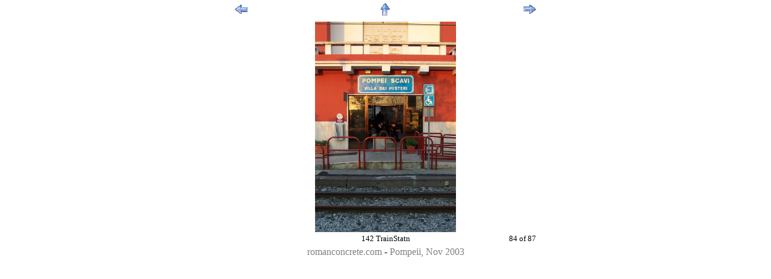

--- FILE ---
content_type: text/html
request_url: https://romanconcrete.com/albums/pompeii_2003_11/tn/142_TrainStatn.JPG.htm
body_size: 1850
content:

<html>
<head>
  <title>142_TrainStatn.JPG</title>
  <style type="text/css">
    BODY {
      font-family: "roman", serif;
      font-size: 12pt;
    }
    TD {
      font-size: 10pt;
    }
    IMG {
      margin-top: 5px;
    }
    P.caption {
      margin-top: 3px;
      font-size: 10pt;
    }
    P.main {
      margin-top: 5px;
      font-size: 12pt;
    }
    A			{text-decoration:	none;}
    A:link
       			{color:			gray}
    A:visited
       			{color:			gray}
    A:hover
       			{color:			white;
       			background:	gray;}
    A:active
   			{color:			black}
    
    
  </style>
</head>

<body leftmargin="0" marginwidth="0" topmargin="0" marginheight="0" >
  <div align="center">

<center>
  <table border="0" cellpadding="0" cellspacing="0" width="500">
     <tr>
       <td align="left"><a href="141_Hillside.JPG.htm" ><img src="../images/left.gif" border="0" alt="Previous photo"></a></td>
       <td align="center"><a href="../index.htm" ><img src="../images/up.gif" border="0" alt="Back to album"></a></td>
       <td align="right"><a href="144_MtVesuv.JPG.htm" ><img src="../images/right.gif" border="0" alt="Next photo"></a></td>
     </tr>
   </table>


   <a href="../142_TrainStatn.JPG"><img src="../142_TrainStatn.JPG"  border="0" height=350 alt="Click to enlarge photo" style="padding-top: 5px"></a>
   
<table border="0" cellpadding="0" cellspacing="0" width="500">
     <tr>
       <td align="left" width="25%">&nbsp;</td>
       <td align="center" width="50%"><p class="caption">142 TrainStatn</td>
       <td align="right" width="25%"><p class="caption">84 of 87</td>
     </tr>
</table>


<p class="main"><a href="http://www.romanconcrete.com">romanconcrete.com</a> - 
<a href="../index.htm">Pompeii, Nov 2003</a></p>

</div>
</body>

</html>

